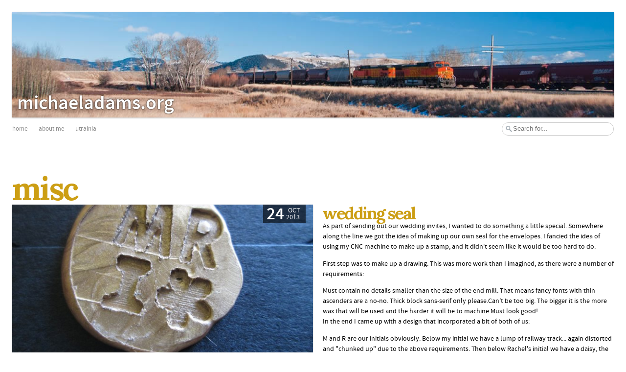

--- FILE ---
content_type: text/html; charset=utf-8
request_url: http://videos.michael.net.nz/Blog/Misc
body_size: 4742
content:
<!DOCTYPE html>
<html>
<head>
	<meta http-equiv='Content-Type' content='text/html; charset=UTF-8'>
	<meta name="viewport" content="initial-scale=1, minimum-scale=1, maximum-scale=1, width=device-width, target-densitydpi=device-dpi">
	<title>Misc - MichaelAdams.org</title>
	<link rel='shortcut icon' href='/favicon.ico' type='image/x-icon' />
	<link rel='stylesheet' href='/bits/css/styles.css' media='screen'>
	<link rel='stylesheet' href='http://fonts.googleapis.com/css?family=Lora:700' type='text/css'>
	<script src='/bits/js/jquery.js'></script>
	<script src='/bits/js/jquery.fancybox.pack.js'></script>
	<script src='/bits/js/utrainia.js'></script>
	<link rel='alternate' type='application/rss+xml' title='Latest Posts' href='http://videos.michael.net.nz/rss'>
	<link rel="EditURI" type="application/rsd+xml" title="RSD" href="http://videos.michael.net.nz/RPC/RSD">
	<link rel="wlwmanifest" type="application/wlwmanifest+xml" href="/wlwmanifest.xml">
	<link rel="me" href="http://www.michael.net.nz">
	<meta name="google-site-verification" content="P7AklUua_u0Eq4CmBddsryPEiMaxLkF2eBHtKR9uJrE" />
</head>
<body>
	<header>
		<a href='/' id='banner'><span>MichaelAdams.org</span><img src='/bits/img/banner_5.jpg'></a>
		<nav id='me'>
			<a href='/'>Home</a>
			<a href='/AboutMe'>About Me</a>
			<a href='http://utrainia.michael.net.nz/'>Utrainia</a>
			<form action='/search' method='GET' id='search_form'>
				<input type='text' name='s' placeholder='Search for...' class='search-input'>
				<input type='submit' class='search-submit'>
			</form>
		</nav>
	</header>

	<article>
		<h1>Misc</h1><div class='category_style_blog'>
  <div class='post'>
    <div style='background-image: url(http://files.michael.net.nz/fc814eece63abcd11940adca893e7d78-640.jpg)' class='post_image click swatch_4' href=
    '/Blog/Misc/WeddingSeal'>
      <span class='date'><span class='month'>Oct</span> <span class='year'>2013</span> <span class='day'>24</span></span>
    </div>
    <div class='snippet_container'>
      <div class='snippet'>
        <h3 class='no_top_margin'>
          <a href='/Blog/Misc/WeddingSeal'>Wedding seal</a>
        </h3>
        <p>
          As part of sending out our wedding invites, I wanted to do something a little special. Somewhere along the line we got the idea of making
          up our own seal for the envelopes. I fancied the idea of using my CNC machine to make up a stamp, and it didn't seem like it would be too
          hard to do.
        </p>
        <p>
          First step was to make up a drawing. This was more work than I imagined, as there were a number of requirements:
        </p>Must contain no details smaller than the size of the end mill. That means fancy fonts with thin ascenders are a no-no. Thick block
        sans-serif only please.Can't be too big. The bigger it is the more wax that will be used and the harder it will be to machine.Must look good!
        <p>
          In the end I came up with a design that incorporated a bit of both of us:
        </p>
        <p class="photo"></p>
        <p>
          M&nbsp;and R&nbsp;are our initials obviously. Below my initial we have a lump of railway track... again distorted and "chunked up" due to
          the above requirements. Then below Rachel's initial we have a daisy, the ...
        </p>
      </div><span class='buttons'><a href='/Blog/Misc/WeddingSeal' class='button btn-first btn-last'>Read full post...</a></span>
    </div>
  </div>
  <div class='post'>
    <div style='background-image: url(http://files.michael.net.nz/085a04090ed23d6d33fd1aa11162830c-640.jpg)' class='post_image click swatch_2' href=
    '/Blog/Misc/MrCncPart4'>
      <span class='date'><span class='month'>Jun</span> <span class='year'>2013</span> <span class='day'>10</span></span>
    </div>
    <div class='snippet_container'>
      <div class='snippet'>
        <h3 class='no_top_margin'>
          <a href='/Blog/Misc/MrCncPart4'>MrCNC - part 4</a>
        </h3>
        <p>
          Continued from part three...
        </p>
        <p>
          At the end of the previous update I was busy waiting for a 5-8mm shaft coupling to arrive. However I realised that with a big of
          creativity, I could always steal one from elsewhere on the machine.
        </p>
        <p>
          Using some heatshrink tubing, cable ties, superglue, and flexible tubing from an old inkjet printer, I bodged together this flexible
          coupling:
        </p>
        <p class="photo"></p>
        <p>
          That left me with a spare aluminum shaft coupling, just what I needed to finish my new spindle.
        </p>
        <p>
          The spindle I made out of MDF and consists of:
        </p>ER11 collet nut2 608zz ball bearings2 more 608zz ball bearingsA 8mm to 5mm shaft couplingA big DC motor with 5mm shaft, from an old
        cordless drill
        <p>
          It went together reasonably easily with a good helping of 5 minute epoxy glue.
        </p>
        <p class="photo"></p>
        <p>
          The hardest bit was aligning the motor and the shaft. If it's not perfect, it rubs and the power transfer suffers.
        </p>
        <p>
          Meanwhile, a pair of 2 flute, 4mm HSS end mills had arrived i...
        </p>
      </div><span class='buttons'><a href='/Blog/Misc/MrCncPart4' class='button btn-first btn-last'>Read full post...</a></span>
    </div>
  </div>
  <div class='post'>
    <div style='background-image: url(http://files.michael.net.nz/e3a82d64446ec331caf0d070069a6db8-640.jpg)' class='post_image click swatch_2' href=
    '/Blog/Misc/MrCncPart3'>
      <span class='date'><span class='month'>Jun</span> <span class='year'>2013</span> <span class='day'>3</span></span>
    </div>
    <div class='snippet_container'>
      <div class='snippet'>
        <h3 class='no_top_margin'>
          <a href='/Blog/Misc/MrCncPart3'>MrCNC - part 3</a>
        </h3>
        <p>
          Continued from part two ...
        </p>
        <p>
          Now that the machine works, it is time to do something with it! My first carving was the LinuxCNC text which took a few attempts to get
          right, but once working seemed good. Second cut was something called "chips", which it turns out is a lovely wee penguin:
        </p>
        <p class="photo" style="text-align:center"></p>
        <p>
          Detail is a bit rough around his foot, and the other flipper snapped off, however for a first go I was pretty impressed. The foam isn't
          amazing to machine, the beads tend to remain, but it's about all my machine can manage at the moment with it's poor-man's-spindle.
        </p>
        <p>
          I spent quite a bit of time getting the homing configurations correct, as there are many different variables and they don't all make a
          whole lot of sense. When I finally got my head around HOME, HOME_OFFSET, MIN, MAX, etc it started making sense and I was able to get the
          results I was after.
        </p>
        <p>
          For my second piece, Rachel had said "I...
        </p>
      </div><span class='buttons'><a href='/Blog/Misc/MrCncPart3' class='button btn-first btn-last'>Read full post...</a></span>
    </div>
  </div>
  <div class='post'>
    <div style='background-image: url(http://files.michael.net.nz/3340b8e46842a6d9097f7682235b00fc-640.jpg)' class='post_image click swatch_5' href=
    '/Blog/Misc/MrCncPart2'>
      <span class='date'><span class='month'>May</span> <span class='year'>2013</span> <span class='day'>26</span></span>
    </div>
    <div class='snippet_container'>
      <div class='snippet'>
        <h3 class='no_top_margin'>
          <a href='/Blog/Misc/MrCncPart2'>MrCNC - part 2</a>
        </h3>
        <p>
          Continued from part one...
        </p>
        <p>
          With the Z axis mostly done, it was time to turn my attention to the Y axis. The Y axis moves across the work, and supports the Z axis.
        </p>
        <p>
          I started by cutting the two end pieces out and match-drilling them. I now had a problem though; my linear rails were each 1m long, and not
          especially cheap, so in order to gain some vertical work-height, I had reduced the Y length and now had a gap to span between the outside
          faces of the machine and the ends of the Y axis rails. In other words, I had to make some spacers. I made these out of 18mm MDF which gave
          me some extra space for the shaft coupler and 8mm ball bearing at the other end.
        </p>
        <p class="photo" style="text-align:center"></p>
        <p>
          As per the Z axis I added the linear bearings with my patent-pending mounting blocks, and another cast "bolt". Some careful measurements
          and adjustments with my square ensured that both sides of the Y axis were true and then it was ...
        </p>
      </div><span class='buttons'><a href='/Blog/Misc/MrCncPart2' class='button btn-first btn-last'>Read full post...</a></span>
    </div>
  </div>
  <div class='post'>
    <div style='background-image: url(http://files.michael.net.nz/70dbe714aea264ee6f6c4fc18b79582c-640.jpg)' class='post_image click swatch_2' href=
    '/Blog/Misc/MrCncPart1'>
      <span class='date'><span class='month'>May</span> <span class='year'>2013</span> <span class='day'>19</span></span>
    </div>
    <div class='snippet_container'>
      <div class='snippet'>
        <h3 class='no_top_margin'>
          <a href='/Blog/Misc/MrCncPart1'>MrCNC - part 1</a>
        </h3>
        <p>
          Today I present the latest project to come out of my workshop: a CNC machine! CNC stands for Computer Numeric Control, which is a fancy way
          of saying computer-controlled. A CNC machine has a rotating spindle that is movable in 3 dimensions and is able to carve, cut, and machine
          objects according to the input file on the computer.
        </p>
        <p class="photo" style="text-align:center"></p>
        <p>
          Building it has taken most of the past month. An initial plan was roughed out on the computer and I started ordering bits online.
        </p>
        <p>
          The first bit to be built was the bed of the machine. I made this out of Open Beam, which is aluminium extrusion, 15x15mm with built in
          slots to accept M3 nuts. This makes it easy to bolt the bits together, like some kind of giant Meccano set. The corners are chopped up T
          connectors and help square things up.
        </p>
        <p class="photo" style="text-align:center"></p>
        <p>
          Ends for the bed were made out of 6mm MDF, which is g...
        </p>
      </div><span class='buttons'><a href='/Blog/Misc/MrCncPart1' class='button btn-first btn-last'>Read full post...</a></span>
    </div>
  </div>
  <div class='actions back_forward' style='text-align: center'>
    <span class='buttons'><a href='/Blog/Misc?page=2' style='font-weight: bold' class='button btn-first btn-last'>Next Page &gt;</a></span>
  </div>
</div>	</article>
	
	<footer class='small-font'>
		<div class='col'>
			<h4>Trips</h4>
			<ul>
									<li><a href='/Blog/America2009'>America 2009</a> (44)</li>
									<li><a href='/Blog/America2010'>America 2010</a> (30)</li>
									<li><a href='/Blog/America2011'>America 2011</a> (33)</li>
									<li><a href='/Blog/America2012'>America 2012</a> (32)</li>
									<li><a href='/Blog/Japan2011'>Japan 2011</a> (15)</li>
							</ul>
		</div>

		<div class='col'>
			<h4>Also here</h4>
			<ul>
				<li>
					<a href="http://photos.michael.net.nz/">My photos</a>
				</li>
									<li><a href='/Blog/Misc'>Misc</a> (11)</li>
									<li><a href='/tag/3D Printer'>3D Printer</a> (9)</li>
									<li><a href='/tag/CNC'>CNC</a> (6)</li>
									<li><a href='/Recipes'>Recipes</a> (3)</li>
							</ul>
		</div>

		<div class='col'>
			<h4>Tools</h4>
			<ul>
				<li><a href="/RSS">RSS</a></li>
				<li><a href="/MailingList">Subscribe by email</a></li>
				<li><a href='/Guestbook'>Guestbook</a></li>
				<li><a href="/AboutMe">About me</a></li>
				<li><a href="/Contact">Contact me</a></li>
			</ul>
		</div>
		
		<br style='clear: both' />
	</footer>
	<script type="text/javascript">
		var _paq = _paq || [];
		_paq.push(["trackPageView"]);
		_paq.push(["enableLinkTracking"]);

		(function() {
			var u=(("https:" == document.location.protocol) ? "https" : "http") + "://analytics.michael.net.nz/";
			_paq.push(["setTrackerUrl", u+"piwik.php"]);
			_paq.push(["setSiteId", "2"]);
			var d=document, g=d.createElement("script"), s=d.getElementsByTagName("script")[0]; g.type="text/javascript";
			g.defer=true; g.async=true; g.src=u+"piwik.js"; s.parentNode.insertBefore(g,s);
		})();
	</script>
</body>
</html>


--- FILE ---
content_type: application/javascript
request_url: http://videos.michael.net.nz/bits/js/utrainia.js
body_size: 1646
content:
$(function() {
	// convert ?s=123 to /search/123
	$('#search_form').bind('submit', function() {
		document.location.href = '/search/' + escape($('input', this).val());
		return false;
	});
	
	// make files.michael.net.nz images zoomable
	$('.view_page .photo img, .view_post .photo img').each(function() {
		var url = $(this).attr('src').replace(/-[0-9]+/, '-1000');
		$(this).wrap("<a href='" + url + "' rel='gallery'>");
	});
	
	// fancy box boxes
	$('.view_page a, .view_post a').fancybox({loop:false});
	
	// make .clicks clickable
	$('.click').bind('click', function() {
		if ($(this).attr('href'))
			document.location.href = $(this).attr('href');
	});
	
	// comments
	$(function() {
	  // fix IE labels
		if(document.all && navigator.appVersion.indexOf("MSIE")>-1 && navigator.appVersion.indexOf("Windows")>-1) {
			var a = document.getElementsByTagName("label");
			for(var i=0,j=a.length;i<j;i++) if(a[i].hasChildNodes && a[i].childNodes.item(0).tagName == "IMG") {
				a[i].childNodes.item(0).forid = a[i].htmlFor;
				a[i].childNodes.item(0).onclick = function() {
					var e = document.getElementById(this.forid);
					switch(e.type) {
						case "radio": e.checked|=1;break;
						case "checkbox": e.checked=!e.checked;break;
						case "text": case "password": case "textarea": e.focus(); break;
					}
				}
			}
		}
		// make yellow box follow what you clicked on
		$('input[name=anon_icon]').bind({
			'change': function() {
				if (this.checked) {
					$('#img_'+this.id).addClass('selected');
					$('.med_avatar').not('#img_'+this.id).removeClass('selected');
				}
			},
			'click': function() { this.blur(); }
		});
	});
});